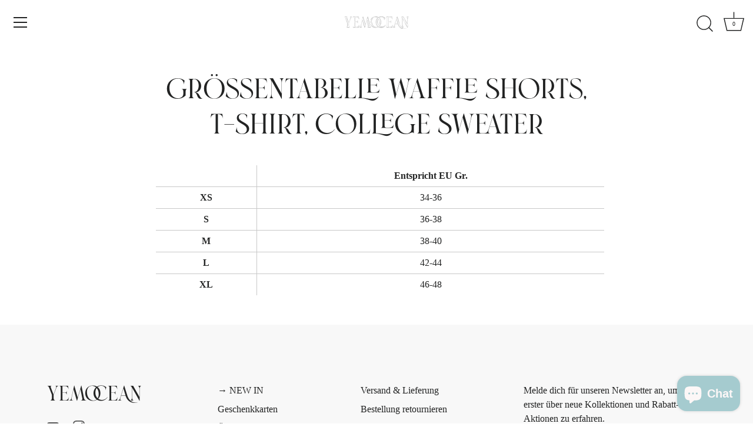

--- FILE ---
content_type: image/svg+xml
request_url: https://yemocean.com/cdn/shop/files/Design_ohne_Titel_Kopie_a4660885-fb1c-46b1-9755-206b4dbf8846_500x.svg?v=1711058507
body_size: 16955
content:
<svg version="1.0" preserveAspectRatio="xMidYMid meet" height="204" viewBox="0 0 750 153.000002" zoomAndPan="magnify" width="1000" xmlns:xlink="http://www.w3.org/1999/xlink" xmlns="http://www.w3.org/2000/svg"><defs><filter id="f60f6cd64d" height="100%" width="100%" y="0%" x="0%"><feColorMatrix color-interpolation-filters="sRGB" values="0 0 0 0 1 0 0 0 0 1 0 0 0 0 1 0 0 0 1 0"></feColorMatrix></filter><filter id="ea6f12abc8" height="100%" width="100%" y="0%" x="0%"><feColorMatrix color-interpolation-filters="sRGB" values="0 0 0 0 1 0 0 0 0 1 0 0 0 0 1 0.2126 0.7152 0.0722 0 0"></feColorMatrix></filter><clipPath id="2e3aaf9380"><path clip-rule="nonzero" d="M 133.011719 27 L 617 27 L 617 125.738281 L 133.011719 125.738281 Z M 133.011719 27"></path></clipPath><image preserveAspectRatio="xMidYMid meet" height="204" id="bcf7c30e1a" xlink:href="[data-uri]" width="1000" y="0" x="0"></image><mask id="f2282500fd"><g filter="url(#f60f6cd64d)"><g transform="matrix(0.484334, 0, 0, 0.485795, 133.011963, 26.637693)" filter="url(#ea6f12abc8)"><image preserveAspectRatio="xMidYMid meet" height="204" xlink:href="[data-uri]" width="1000" y="0" x="0"></image></g></g></mask><image preserveAspectRatio="xMidYMid meet" height="204" id="761af5ef51" xlink:href="[data-uri]" width="1000" y="0" x="0"></image></defs><g clip-path="url(#2e3aaf9380)"><g mask="url(#f2282500fd)"><g transform="matrix(0.484334, 0, 0, 0.485795, 133.011963, 26.637693)"><image preserveAspectRatio="xMidYMid meet" height="204" xlink:href="[data-uri]" width="1000" y="0" x="0"></image></g></g></g></svg>